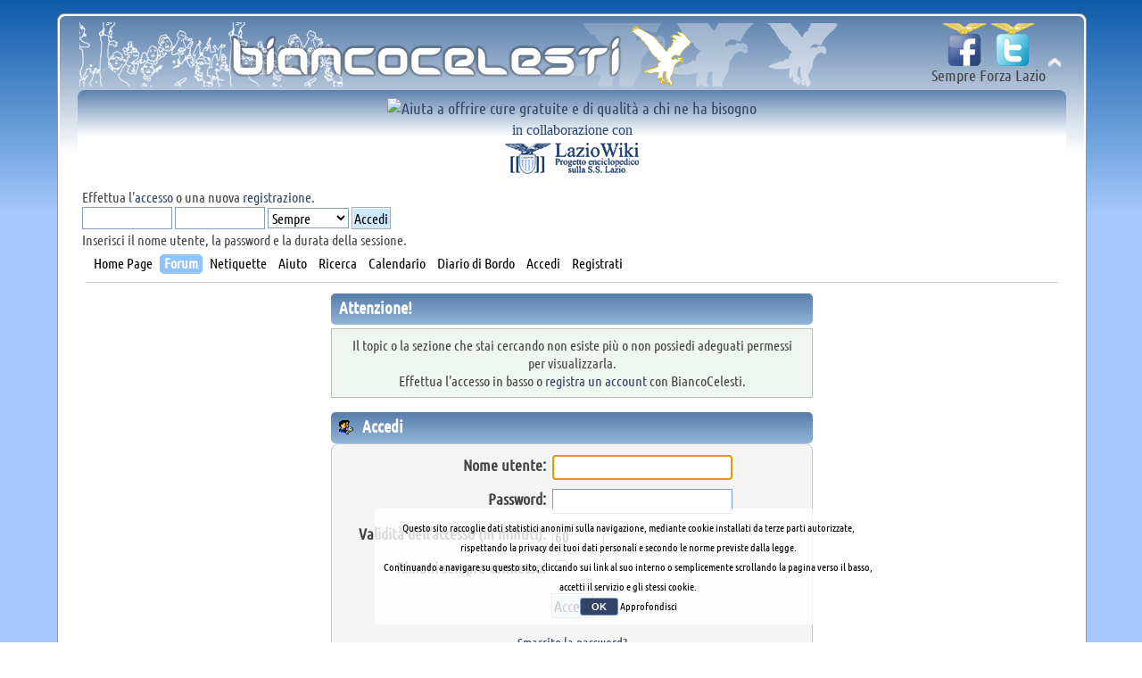

--- FILE ---
content_type: text/html; charset=ISO-8859-1
request_url: https://www.biancocelesti.org/index.php?topic=240528.0
body_size: 5428
content:
<!DOCTYPE html PUBLIC "-//W3C//DTD XHTML 1.0 Transitional//EN" "http://www.w3.org/TR/xhtml1/DTD/xhtml1-transitional.dtd">
<html xmlns="http://www.w3.org/1999/xhtml" xmlns:fb="http://www.facebook.com/2008/fbml" xmlns:og="http://opengraphprotocol.org/schema/">
<head>
	<meta http-equiv="Content-Type" content="text/html; charset=ISO-8859-1" />
	<meta name="description" content="Il Forum dei tifosi biancocelesti. Sempre Forza Lazio." />
	<meta name="keywords" content="S.S. Lazio, Lazio, Calcio, Football, Soccer, Polisportiva, biancocelesti, aquila, aquilotti, tifosi, prima, squadra, capitale," />
<meta name="generator" content="Simple Machines LLC" />
	<meta name="title" content="Accedi" />
	<title>Accedi</title>
	<meta name="viewport" content="initial-scale=1.0" />
	<meta property="og:url" content='https://www.biancocelesti.org/index.php' />
	<meta property="og:type" content='website' />
	<meta property="og:title" content='Accedi' />
	<meta property="og:description" content='Il Forum dei tifosi biancocelesti. Sempre Forza Lazio.' />
	<meta property="og:image" content='http://www.biancocelesti.org/logofb.jpg' />
	<meta property="og:site_name" content='BiancoCelesti' />
	<meta property="fb:app_id" content='113524185359425' />
	<meta name="theme-color" content="#0F5BA8">
	<link rel="icon" sizes="192x192" href="logo192.png">
	<link rel="stylesheet" type="text/css" href="https://www.biancocelesti.org/Themes/BiancoCelestiReattivo/css/ubuntu/css/ubuntu-condensed.css" />
	<link rel="stylesheet" type="text/css" href="https://www.biancocelesti.org/Themes/BiancoCelestiReattivo/css/index.css?rc3&ciccio=1" />
	<link rel="stylesheet" type="text/css" href="https://www.biancocelesti.org/Themes/default/css/print.css?rc3" media="print" />
	<link rel="help" href="https://www.biancocelesti.org/index.php?PHPSESSID=661156add18f481af0fe8466aaaa2ab4&amp;action=help" />
	<link rel="search" href="https://www.biancocelesti.org/index.php?PHPSESSID=661156add18f481af0fe8466aaaa2ab4&amp;action=search" />
	<link rel="contents" href="https://www.biancocelesti.org/index.php?PHPSESSID=661156add18f481af0fe8466aaaa2ab4&amp;" />
	<link rel="alternate" type="application/rss+xml" title="BiancoCelesti - RSS" href="https://www.biancocelesti.org/index.php?PHPSESSID=661156add18f481af0fe8466aaaa2ab4&amp;type=rss;action=.xml" />
	<link rel="stylesheet" type="text/css" href="https://www.biancocelesti.org/Themes/default/css/webkit.css" />
	<script type="text/javascript" src="https://www.biancocelesti.org/Themes/default/scripts/script.js?rc3"></script>
	<script type="text/javascript" src="https://www.biancocelesti.org/Themes/BiancoCelestiReattivo/scripts/theme.js?rc3"></script>
	<script type="text/javascript"><!-- // --><![CDATA[
		var smf_theme_url = "https://www.biancocelesti.org/Themes/BiancoCelestiReattivo";
		var smf_default_theme_url = "https://www.biancocelesti.org/Themes/default";
		var smf_images_url = "https://www.biancocelesti.org/Themes/BiancoCelestiReattivo/images";
		var smf_scripturl = "https://www.biancocelesti.org/index.php?PHPSESSID=661156add18f481af0fe8466aaaa2ab4&amp;";
		var smf_iso_case_folding = false;
		var smf_charset = "ISO-8859-1";
		var ajax_notification_text = "Caricamento in corso...";
		var ajax_notification_cancel_text = "Annulla";
	// ]]></script>
	<script type="text/javascript" src="/jquery/1.11.2.min.js"></script>
	<script type="text/javascript" src="//ajax.googleapis.com/ajax/libs/jquery/1/jquery.min.js"></script>
	<script type="text/javascript">
		jQuery(document).ready(function(){
			var cookieSet = document.cookie.indexOf("eu_cookie=") != -1;
			if(!cookieSet) {
				jQuery("#cookie_button").click(function(){
					var expire = new Date();
					expire.setDate(expire.getDate() + 30);
					document.cookie = "eu_cookie=1; path=/; expires=" + expire;
					jQuery(".cookie_wrap").fadeOut("fast");
				});
				jQuery(".cookie_wrap").css("visibility", "visible");
			}
		});
	</script>
	<link rel="stylesheet" type="text/css" href="https://www.biancocelesti.org/Themes/default/css/BBCode-YouTube2.css" />
	<link rel="stylesheet" type="text/css" id="quick_spoiler_css" href="https://www.biancocelesti.org/Themes/default/css/quick_spoiler.css" />
        <!-- App Indexing for Google Search -->
        <link href="android-app://com.quoord.tapatalkpro.activity/tapatalk/www.biancocelesti.org/?location=index&amp;channel=google-indexing" rel="alternate" />
        <link href="ios-app://307880732/tapatalk/www.biancocelesti.org/?location=index&amp;channel=google-indexing" rel="alternate" />
        
        <link href="https://groups.tapatalk-cdn.com/static/manifest/manifest.json" rel="manifest">
        
        <meta name="apple-itunes-app" content="app-id=307880732, affiliate-data=at=10lR7C, app-argument=tapatalk://www.biancocelesti.org/?location=index" />
        
</head>
<script type="text/javascript" async src="https://www.biancocelesti.org/Themes/default/scripts/imgbb.js" charset="utf-8"></script>
<body>
<div id="wrapper" style="width: 100%">
	<div id="header"><div class="frame">
		<div id="top_section">
			<table border="0" padding="0" width="100%">
				<tr valign="top">
					<td class="forumtitlesx">
						<h1 class="forumtitle">
							<a href="https://www.biancocelesti.org/index.php?PHPSESSID=661156add18f481af0fe8466aaaa2ab4&amp;"><img src="https://www.biancocelesti.org/logo.png" alt="BiancoCelesti" /></a>
						</h1>
					</td>
					<td class="forumtitledx">
						<span style="float: right; margin-top: 10px;">
							<div id="fb-root"></div>
							<script>
							(function(d, s, id) {
								var js, fjs = d.getElementsByTagName(s)[0];
								if (d.getElementById(id)) return;
								js = d.createElement(s); js.id = id;
								js.src = "//connect.facebook.net/it_IT/sdk.js#xfbml=1&appId=113524185359425&version=v2.3";
								fjs.parentNode.insertBefore(js, fjs);
								}(document, 'script', 'facebook-jssdk'));
							</script>
						</span>
						<img id="upshrink" src="https://www.biancocelesti.org/Themes/BiancoCelestiReattivo/images/upshrink.png" alt="*" title="Riduce o espande la testata." style="display: none;" />
						<div id="siteslogan" class="align_right">
						<div style="text-align:center;height:48px">
							<a title="Seguici su Facebook!"href="http://www.facebook.com/biancocelesti.org"><img class="social_slogan" src="/images/fb.png" alt="Seguici su Facebook!"></a>
							<a title="Seguici su Twitter!" href="http://www.twitter.com/_biancocelesti"><img class="social_slogan" src="/images/tw.png" alt="Seguici su Twitter!"></a>
						</div>
						<div class="slogan_text" style="text-align:center;margin-top:-7px;margin-bottom:-10px">Sempre Forza Lazio</div>
					</td>
				</tr>
			</table>
		</div>
		<div id="collaborazioni">
			<!--<a title="Aiuta il WFP a fornire cibo alle famiglie colpite dal conflitto" href="https://it.wfp.org/emergenze/emergenza-siria" ><img width="543" height="90" alt="Aiuta il WFP a fornire cibo alle famiglie colpite dal conflitto" src="/images/emergenzainsiria.jpg" /></a>-->
			<a title="Con la tua donazione ci aiuterai a offrire cure gratuite e di qualità a chi ne ha bisogno: scopri tutti i modi per contribuire ai nostri progetti" href="https://www.emergency.it/sostieni-emergency/"><img width="543" height="90" alt="Aiuta a offrire cure gratuite e di qualità a chi ne ha bisogno" src="https://i.ibb.co/cT1w7YP/sostieniemergency03.jpg"></a>
			<div style="text-align:center;">
				<div style="color:#23426e;font-family:Times New Roman,Times,serif;font-size:0.9em;clear:both">in collaborazione con<br /></div>
				<a href="http://www.laziowiki.org" target="_blank"><img src="/images/laziowiki_bannerino.png" title="LazioWiki - Progetto enciclopedico sulla S.S. Lazio"></a><!--
				<a href="http://www.cuoredilazio.it" target="_blank"><img src="/images/cuoredilazio_bannerino.png" title="Cuore di Lazio - Anima Biancoceleste"></a>-->
			</div>
		</div>
		<div id="upper_section" class="middletext">
			<div class="user">
				<script type="text/javascript" src="https://www.biancocelesti.org/Themes/default/scripts/sha1.js"></script>
				<form id="guest_form" action="https://www.biancocelesti.org/index.php?PHPSESSID=661156add18f481af0fe8466aaaa2ab4&amp;action=login2" method="post" accept-charset="ISO-8859-1"  onsubmit="hashLoginPassword(this, '3e4e5e65b58ec3b535c11065150e200c');">
					<div class="info">Effettua l'<a href="https://www.biancocelesti.org/index.php?PHPSESSID=661156add18f481af0fe8466aaaa2ab4&amp;action=login">accesso</a> o una nuova <a href="https://www.biancocelesti.org/index.php?PHPSESSID=661156add18f481af0fe8466aaaa2ab4&amp;action=register">registrazione</a>.</div>
					<input type="text" name="user" size="10" class="input_text" />
					<input type="password" name="passwrd" size="10" class="input_password" />
					<select name="cookielength">
						<option value="60">1 ora</option>
						<option value="1440">1 giorno</option>
						<option value="10080">1 settimana</option>
						<option value="43200">1 mese</option>
						<option value="-1" selected="selected">Sempre</option>
					</select>
					<input type="submit" value="Accedi" class="button_submit" /><br />
					<div class="info">Inserisci il nome utente, la password e la durata della sessione.</div>
					<input type="hidden" name="hash_passwrd" value="" /><input type="hidden" name="e70d1deb54" value="3e4e5e65b58ec3b535c11065150e200c" /><input type="hidden" name="e70d1deb54" value="3e4e5e65b58ec3b535c11065150e200c" />
				</form>
			</div>
		</div>
		<div class="clear"></div>
		<script type="text/javascript"><!-- // --><![CDATA[
			var oMainHeaderToggle = new smc_Toggle({
				bToggleEnabled: true,
				bCurrentlyCollapsed: false,
				aSwappableContainers: [
					'upper_section'
				],
				aSwapImages: [
					{
						sId: 'upshrink',
						srcExpanded: smf_images_url + '/upshrink.png',
						altExpanded: 'Riduce o espande la testata.',
						srcCollapsed: smf_images_url + '/upshrink2.png',
						altCollapsed: 'Riduce o espande la testata.'
					}
				],
				oThemeOptions: {
					bUseThemeSettings: false,
					sOptionName: 'collapse_header',
					sSessionVar: 'e70d1deb54',
					sSessionId: '3e4e5e65b58ec3b535c11065150e200c'
				},
				oCookieOptions: {
					bUseCookie: true,
					sCookieName: 'upshrink'
				}
			});
		// ]]></script>
		<div class="scroll-top-wrapper ">^</div>
		<script type="text/javascript"><!-- // --><![CDATA[
			$(function(){
				$(document).on( 'scroll', function(){
					if ($(window).scrollTop() > 400) {
						$('.scroll-top-wrapper').addClass('show');
					} else {
						$('.scroll-top-wrapper').removeClass('show');
					}
				});
				$('.scroll-top-wrapper').on('click', scrollToTop);
			});
			function scrollToTop() {
				verticalOffset = typeof(verticalOffset) != 'undefined' ? verticalOffset : 0;
				element = $('body');
				offset = element.offset();
				offsetTop = offset.top;
				$('html, body').animate({scrollTop: offsetTop}, 500, 'linear');
			}
		// ]]></script>
		<div id="main_menu">
			<ul class="dropmenu" id="menu_nav">
				<li id="button_home">
					<a class="firstlevel" href="https://www.biancocelesti.org/index.php?PHPSESSID=661156add18f481af0fe8466aaaa2ab4&amp;">
						<span class="last firstlevel">Home Page</span>
					</a>
				</li>
				<li id="button_forum">
					<a class="active firstlevel" href="https://www.biancocelesti.org/index.php?PHPSESSID=661156add18f481af0fe8466aaaa2ab4&amp;action=forum">
						<span class="firstlevel">Forum</span>
					</a>
				</li>
				<li id="button_netiquette">
					<a class="firstlevel" href="https://www.biancocelesti.org/index.php?PHPSESSID=661156add18f481af0fe8466aaaa2ab4&amp;page=Netiquette">
						<span class="firstlevel">Netiquette</span>
					</a>
				</li>
				<li id="button_help">
					<a class="firstlevel" href="https://www.biancocelesti.org/index.php?PHPSESSID=661156add18f481af0fe8466aaaa2ab4&amp;action=help">
						<span class="firstlevel">Aiuto</span>
					</a>
				</li>
				<li id="button_search">
					<a class="firstlevel" href="https://www.biancocelesti.org/index.php?PHPSESSID=661156add18f481af0fe8466aaaa2ab4&amp;action=search">
						<span class="firstlevel">Ricerca</span>
					</a>
				</li>
				<li id="button_calendar">
					<a class="firstlevel" href="https://www.biancocelesti.org/index.php?PHPSESSID=661156add18f481af0fe8466aaaa2ab4&amp;action=calendar">
						<span class="firstlevel">Calendario</span>
					</a>
				</li>
				<li id="button_articles">
					<a class="firstlevel" href="https://www.biancocelesti.org/index.php?PHPSESSID=661156add18f481af0fe8466aaaa2ab4&amp;action=articles">
						<span class="firstlevel">Diario di Bordo</span>
					</a>
				</li>
				<li id="button_login">
					<a class="firstlevel" href="https://www.biancocelesti.org/index.php?PHPSESSID=661156add18f481af0fe8466aaaa2ab4&amp;action=login">
						<span class="firstlevel">Accedi</span>
					</a>
				</li>
				<li id="button_register">
					<a class="firstlevel" href="https://www.biancocelesti.org/index.php?PHPSESSID=661156add18f481af0fe8466aaaa2ab4&amp;action=register">
						<span class="last firstlevel">Registrati</span>
					</a>
				</li>
			</ul>
		</div>
			<div class="clear"></div>
	<div class="navigate_section">
		<ul>
		</ul>
	</div>
		</div>
	</div>

	<div id="content_section">
		<div class="frame">
			<div id="main_content_section">
	<script type="text/javascript" src="https://www.biancocelesti.org/Themes/default/scripts/sha1.js"></script>
	<form action="https://www.biancocelesti.org/index.php?PHPSESSID=661156add18f481af0fe8466aaaa2ab4&amp;action=login2" method="post" accept-charset="ISO-8859-1" name="frmLogin" id="frmLogin" onsubmit="hashLoginPassword(this, '3e4e5e65b58ec3b535c11065150e200c');">
		<div class="tborder login">
			<div class="cat_bar">
				<h3 class="catbg">Attenzione!</h3>
			</div>
			<p class="information centertext">
				Il topic o la sezione che stai cercando non esiste più o non possiedi adeguati permessi per visualizzarla.<br />
				Effettua l'accesso in basso o <a href="https://www.biancocelesti.org/index.php?PHPSESSID=661156add18f481af0fe8466aaaa2ab4&amp;action=register">registra un account</a> con BiancoCelesti.
			</p>
			<div class="cat_bar">
				<h3 class="catbg">
					<img src="https://www.biancocelesti.org/Themes/BiancoCelestiReattivo/images/icons/login_sm.gif" alt="" class="icon" /> Accedi
				</h3>
			</div>
			<span class="upperframe"><span></span></span>
			<div class="roundframe">
				<dl>
					<dt>Nome utente:</dt>
					<dd><input type="text" name="user" size="20" class="input_text" /></dd>
					<dt>Password:</dt>
					<dd><input type="password" name="passwrd" size="20" class="input_password" /></dd>
					<dt>Validità dell'accesso (in minuti):</dt>
					<dd><input type="text" name="cookielength" size="4" maxlength="4" value="60" class="input_text" /></dd>
					<dt>Rimani sempre connesso:</dt>
					<dd><input type="checkbox" name="cookieneverexp" class="input_check" onclick="this.form.cookielength.disabled = this.checked;" /></dd>
				</dl>
				<p class="centertext"><input type="submit" value="Accedi" class="button_submit" /></p>
				<p class="centertext smalltext"><a href="https://www.biancocelesti.org/index.php?PHPSESSID=661156add18f481af0fe8466aaaa2ab4&amp;action=reminder">Smarrito la password?</a></p><input type="hidden" name="e70d1deb54" value="3e4e5e65b58ec3b535c11065150e200c" />
			</div>
			<span class="lowerframe"><span></span></span>
			<input type="hidden" name="hash_passwrd" value="" /><input type="hidden" name="e70d1deb54" value="3e4e5e65b58ec3b535c11065150e200c" />
		</div>
	</form>
		<script type="text/javascript"><!-- // --><![CDATA[
			document.forms.frmLogin.user.focus();
		// ]]></script>
		<script type="text/javascript">window.jQuery || document.write(unescape('%3Cscript src="//code.jquery.com/jquery.min.js"%3E%3C/script%3E'))</script>
		<script type="text/javascript" src="https://www.biancocelesti.org/Themes/default/scripts/quick_spoiler.js"></script>
			</div>
		</div>
	</div>
	<div id="chiudi_content">
		<div class="frame"></div>
	</div>
</div>
<div id="wrapperbottom">
	<div id="footer_section"><div class="frame">
		<ul class="reset">
			<li><a href="https://www.biancocelesti.org/index.php?PHPSESSID=661156add18f481af0fe8466aaaa2ab4&amp;action=sitemap"><span>Sitemap</span></a></li>
			<li><a id="button_xhtml" href="http://validator.w3.org/check/referer" target="_blank" class="new_win" title="XHTML 1.0 valido!"><span>XHTML</span></a></li>
			<li><a id="button_rss" href="https://www.biancocelesti.org/index.php?PHPSESSID=661156add18f481af0fe8466aaaa2ab4&amp;action=.xml;type=rss" class="new_win"><span>RSS</span></a></li>
			<li><a href="http://www.biancocelesti.org/index.php?theme=2"><span>Desktop</span></a></li>
			<li class="last"><a id="button_wap2" href="https://www.biancocelesti.org/index.php?PHPSESSID=661156add18f481af0fe8466aaaa2ab4&amp;wap2" class="new_win"><span>WAP2</span></a></li>
			<li class="copyright" style="line-height: 1.5em;">
			<span class="smalltext" style="display: inline; visibility: visible; font-family: Verdana, Arial, sans-serif;"><a href="https://www.biancocelesti.org/index.php?PHPSESSID=661156add18f481af0fe8466aaaa2ab4&amp;action=credits" title="Simple Machines Forum" target="_blank" class="new_win">SMF 2.0.18</a> |
 <a href="http://www.simplemachines.org/about/smf/license.php" title="License" target="_blank" class="new_win">SMF &copy; 2017</a>, <a href="http://www.simplemachines.org" title="Simple Machines" target="_blank" class="new_win">Simple Machines</a><br /><a href="http://www.createaforum.com" target="_blank">Simple Audio Video Embedder</a><br /><a href="http://www.simpleportal.net/" target="_blank" class="new_win">SimplePortal  &copy; 2008-2014, SimplePortal</a>
			</span></li>
		</ul>
		<p>Pagina creata in 0.07 secondi con 9 interrogazioni al database.</p>
	</div></div>
	<div class="cookie_wrap">
		<div class="cookie_notice" style="background: #fff; background-color: rgba(255,255,255,0.80); color: #000;">
			Questo sito raccoglie dati statistici anonimi sulla navigazione, mediante cookie installati da terze parti autorizzate,<br>rispettando la privacy dei tuoi dati personali e secondo le norme previste dalla legge.<br>Continuando a navigare su questo sito, cliccando sui link al suo interno o semplicemente scrollando la pagina verso il basso,<br>accetti il servizio e gli stessi cookie.<br>
			<button id="cookie_button" type="button">OK</button>
			<a style="color: #000;" href="http://www.biancocelesti.org/index.php/page,Cookies.html">Approfondisci</a>
		</div>
	</div>
</div>
	
		<script type="text/javascript"><!-- // --><![CDATA[
			var _gaq = _gaq || [];
			_gaq.push(['_setAccount', 'UA-7430405-2']);
			_gaq.push(['_trackPageview']);

			(function() {
				var ga = document.createElement('script'); ga.type = 'text/javascript'; ga.async = true;
				ga.src = ('https:' == document.location.protocol ? 'https://ssl' : 'http://www') + '.google-analytics.com/ga.js';
				var s = document.getElementsByTagName('script')[0]; s.parentNode.insertBefore(ga, s);
			})();
		// ]]></script></body></html>

--- FILE ---
content_type: text/css
request_url: https://www.biancocelesti.org/Themes/BiancoCelestiReattivo/css/ubuntu/css/ubuntu-condensed.css
body_size: 518
content:
/* Ubuntu Condensed */
@font-face {
    font-family: 'Ubuntu Condensed';
    src: url('../fonts/ubuntu-condensed-webfont.eot');
    src: url('../fonts/ubuntu-condensed-webfont.eot?#iefix') format('embedded-opentype'),
         url('../fonts/ubuntu-condensed-webfont.woff') format('woff'),
         url('../fonts/ubuntu-condensed-webfont.ttf') format('truetype'),
         url('../fonts/ubuntu-condensed-webfont.svg#ubuntu_condensedregular') format('svg');
    font-weight: normal;
    font-style: normal;
}
